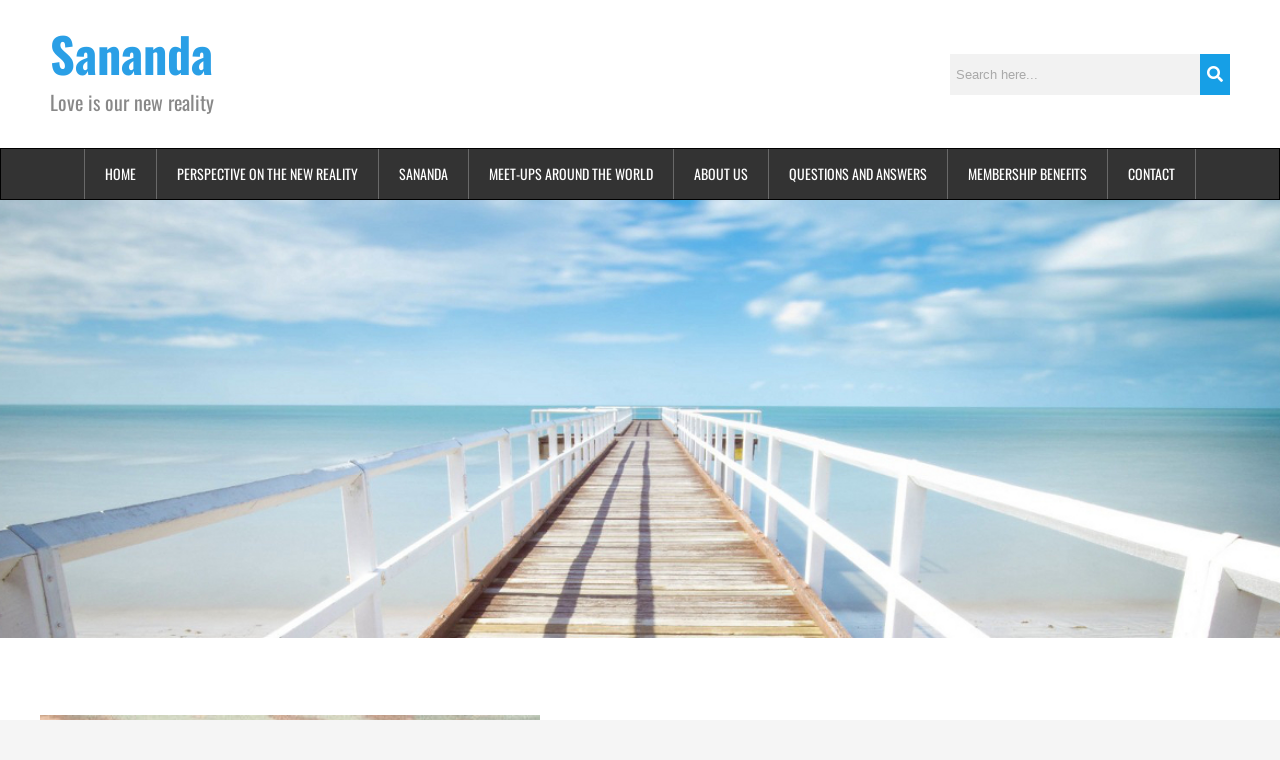

--- FILE ---
content_type: text/css
request_url: https://sananda.website/wp-content/uploads/elementor/css/post-3848.css?ver=1749841993
body_size: 19451
content:
.elementor-3848 .elementor-element.elementor-element-07b4bfa > .elementor-element-populated{padding:0px 0px 0px 0px;}.elementor-3848 .elementor-element.elementor-element-4fe22fa > .elementor-container > .elementor-column > .elementor-widget-wrap{align-content:center;align-items:center;}.elementor-3848 .elementor-element.elementor-element-4fe22fa{padding:20px 0px 20px 0px;}.elementor-3848 .elementor-element.elementor-element-cc4a9ea .elementor-heading-title{font-family:"Oswald", Sans-serif;font-size:48px;font-weight:700;color:#2A9FE6;}.elementor-3848 .elementor-element.elementor-element-bc1ada3 > .elementor-widget-container{margin:-10px 0px 0px 0px;}.elementor-3848 .elementor-element.elementor-element-bc1ada3 .elementor-heading-title{font-family:"Oswald", Sans-serif;font-size:20px;font-weight:400;color:#888888;}.elementor-3848 .elementor-element.elementor-element-aa3b604 .hfe-search-form__container{min-height:30px;}.elementor-3848 .elementor-element.elementor-element-aa3b604 .hfe-search-submit{min-width:30px;background-color:#169FE6;font-size:16px;}.elementor-3848 .elementor-element.elementor-element-aa3b604 .hfe-search-form__input{padding-left:calc(30px / 5);padding-right:calc(30px / 5);}.elementor-3848 .elementor-element.elementor-element-aa3b604 .hfe-search-form__container button#clear i:before,
					.elementor-3848 .elementor-element.elementor-element-aa3b604 .hfe-search-icon-toggle button#clear i:before,
				.elementor-3848 .elementor-element.elementor-element-aa3b604 .hfe-search-form__container button#clear-with-button i:before{font-size:20px;}.elementor-3848 .elementor-element.elementor-element-aa3b604 input[type="search"].hfe-search-form__input,.elementor-3848 .elementor-element.elementor-element-aa3b604 .hfe-search-icon-toggle{font-size:13px;}.elementor-3848 .elementor-element.elementor-element-aa3b604 .hfe-search-form__input::placeholder{color:#AAAAAA;}.elementor-3848 .elementor-element.elementor-element-aa3b604 .hfe-search-form__input, .elementor-3848 .elementor-element.elementor-element-aa3b604 .hfe-input-focus .hfe-search-icon-toggle .hfe-search-form__input{background-color:#F2F2F2;}.elementor-3848 .elementor-element.elementor-element-aa3b604 .hfe-search-icon-toggle .hfe-search-form__input{background-color:transparent;}.elementor-3848 .elementor-element.elementor-element-aa3b604 .hfe-search-form__container ,.elementor-3848 .elementor-element.elementor-element-aa3b604 .hfe-search-icon-toggle .hfe-search-form__input,.elementor-3848 .elementor-element.elementor-element-aa3b604 .hfe-input-focus .hfe-search-icon-toggle .hfe-search-form__input{border-style:none;}.elementor-3848 .elementor-element.elementor-element-aa3b604 .hfe-search-form__container, .elementor-3848 .elementor-element.elementor-element-aa3b604 .hfe-search-icon-toggle .hfe-search-form__input,.elementor-3848 .elementor-element.elementor-element-aa3b604 .hfe-input-focus .hfe-search-icon-toggle .hfe-search-form__input{border-radius:0px;}.elementor-3848 .elementor-element.elementor-element-aa3b604 .hfe-input-focus .hfe-search-form__input:focus,
					.elementor-3848 .elementor-element.elementor-element-aa3b604 .hfe-search-button-wrapper input[type=search]:focus{color:#AAAAAA;}.elementor-3848 .elementor-element.elementor-element-aa3b604 button.hfe-search-submit{color:#fff;}.elementor-3848 .elementor-element.elementor-element-aa3b604 .hfe-search-form__container button#clear-with-button,
					.elementor-3848 .elementor-element.elementor-element-aa3b604 .hfe-search-form__container button#clear,
					.elementor-3848 .elementor-element.elementor-element-aa3b604 .hfe-search-icon-toggle button#clear{color:#AAAAAAAA;}.elementor-3848 .elementor-element.elementor-element-aa3b604 .hfe-search-form__container button#clear-with-button:hover,
					.elementor-3848 .elementor-element.elementor-element-aa3b604 .hfe-search-form__container button#clear:hover,
					.elementor-3848 .elementor-element.elementor-element-aa3b604 .hfe-search-icon-toggle button#clear:hover{color:#AAAAAAAA;}.elementor-3848 .elementor-element.elementor-element-4374008 > .elementor-element-populated{padding:0px 0px 0px 0px;}.elementor-3848 .elementor-element.elementor-element-52c9c31 .eael-simple-menu-container{background-color:#333333;}.elementor-3848 .elementor-element.elementor-element-52c9c31 .eael-simple-menu-container .eael-simple-menu.eael-simple-menu-horizontal{background-color:#333333;}.elementor-3848 .elementor-element.elementor-element-52c9c31 .eael-simple-menu-container, .elementor-3848 .elementor-element.elementor-element-52c9c31 .eael-simple-menu-container .eael-simple-menu-toggle, .elementor-3848 .elementor-element.elementor-element-52c9c31 .eael-simple-menu.eael-simple-menu-horizontal.eael-simple-menu-responsive{border-style:solid;border-color:#000000;}.elementor-3848 .elementor-element.elementor-element-52c9c31 .eael-simple-menu.eael-simple-menu-horizontal:not(.eael-simple-menu-responsive) > li > a{border-right:1px solid #696969;}.elementor-3848 .elementor-element.elementor-element-52c9c31 .eael-simple-menu-align-center .eael-simple-menu.eael-simple-menu-horizontal:not(.eael-simple-menu-responsive) > li:first-child > a{border-left:1px solid #696969;}.elementor-3848 .elementor-element.elementor-element-52c9c31 .eael-simple-menu-align-right .eael-simple-menu.eael-simple-menu-horizontal:not(.eael-simple-menu-responsive) > li:first-child > a{border-left:1px solid #696969;}.elementor-3848 .elementor-element.elementor-element-52c9c31 .eael-simple-menu.eael-simple-menu-horizontal.eael-simple-menu-responsive > li:not(:last-child) > a{border-bottom:1px solid #696969;}.elementor-3848 .elementor-element.elementor-element-52c9c31 .eael-simple-menu.eael-simple-menu-vertical > li:not(:last-child) > a{border-bottom:1px solid #696969;}.elementor-3848 .elementor-element.elementor-element-52c9c31 .eael-simple-menu >li > a, .eael-simple-menu-container .eael-simple-menu-toggle-text{font-family:"Oswald", Sans-serif;font-size:14px;text-transform:uppercase;}.elementor-3848 .elementor-element.elementor-element-52c9c31 .eael-simple-menu li > a{color:#FFFFFF;}.elementor-3848 .elementor-element.elementor-element-52c9c31 .eael-simple-menu li > a > span svg{fill:#FFFFFF;}.elementor-3848 .elementor-element.elementor-element-52c9c31 .eael-simple-menu-toggle-text{color:#FFFFFF;}.elementor-3848 .elementor-element.elementor-element-52c9c31 .eael-simple-menu li a span, .elementor-3848 .elementor-element.elementor-element-52c9c31 .eael-simple-menu li span.eael-simple-menu-indicator{font-size:15px;}.elementor-3848 .elementor-element.elementor-element-52c9c31 .eael-simple-menu li a span, .elementor-3848 .elementor-element.elementor-element-52c9c31 .eael-simple-menu li span.eael-simple-menu-indicator i{font-size:15px;}.elementor-3848 .elementor-element.elementor-element-52c9c31 .eael-simple-menu li span.eael-simple-menu-indicator svg{width:15px;height:15px;line-height:15px;}.elementor-3848 .elementor-element.elementor-element-52c9c31 .eael-simple-menu li span svg{width:15px;height:15px;line-height:15px;}.elementor-3848 .elementor-element.elementor-element-52c9c31 .eael-simple-menu li a span{color:#2A9FE6 !important;border-color:#2A9FE6 !important;}.elementor-3848 .elementor-element.elementor-element-52c9c31 .eael-simple-menu li a span svg path{fill:#2A9FE6 !important;}.elementor-3848 .elementor-element.elementor-element-52c9c31 .eael-simple-menu li .eael-simple-menu-indicator:before{color:#2A9FE6 !important;}.elementor-3848 .elementor-element.elementor-element-52c9c31 .eael-simple-menu li .eael-simple-menu-indicator i{color:#2A9FE6 !important;}.elementor-3848 .elementor-element.elementor-element-52c9c31 .eael-simple-menu li .eael-simple-menu-indicator svg path{fill:#2A9FE6 !important;}.elementor-3848 .elementor-element.elementor-element-52c9c31 .eael-simple-menu li .eael-simple-menu-indicator{border-color:#2A9FE6 !important;}.elementor-3848 .elementor-element.elementor-element-52c9c31 .eael-simple-menu li:hover > a{background-color:#169FE6;}.elementor-3848 .elementor-element.elementor-element-52c9c31 .eael-simple-menu li .eael-simple-menu-indicator:hover:before{color:#000000;}.elementor-3848 .elementor-element.elementor-element-52c9c31 .eael-simple-menu li .eael-simple-menu-indicator:hover i{color:#000000;}.elementor-3848 .elementor-element.elementor-element-52c9c31 .eael-simple-menu li .eael-simple-menu-indicator:hover svg{fill:#000000;}.elementor-3848 .elementor-element.elementor-element-52c9c31 .eael-simple-menu li .eael-simple-menu-indicator:hover{background-color:#ffffff;border-color:#000000;}.elementor-3848 .elementor-element.elementor-element-52c9c31 .eael-simple-menu li .eael-simple-menu-indicator.eael-simple-menu-indicator-open:before{color:#f44336 !important;}.elementor-3848 .elementor-element.elementor-element-52c9c31 .eael-simple-menu li .eael-simple-menu-indicator.eael-simple-menu-indicator-open svg{fill:#f44336 !important;}.elementor-3848 .elementor-element.elementor-element-52c9c31 .eael-simple-menu li .eael-simple-menu-indicator.eael-simple-menu-indicator-open i{color:#f44336 !important;}.elementor-3848 .elementor-element.elementor-element-52c9c31 .eael-simple-menu li .eael-simple-menu-indicator.eael-simple-menu-indicator-open{background-color:#ffffff !important;border-color:#f44336 !important;}.elementor-3848 .elementor-element.elementor-element-52c9c31 .eael-simple-menu-container .eael-simple-menu-toggle{background-color:#000000;}.elementor-3848 .elementor-element.elementor-element-52c9c31 .eael-simple-menu-container .eael-simple-menu-toggle i{font-size:20px;color:#ffffff;}.elementor-3848 .elementor-element.elementor-element-52c9c31 .eael-simple-menu-container .eael-simple-menu-toggle svg{width:20px;fill:#ffffff;}.elementor-3848 .elementor-element.elementor-element-52c9c31 .eael-simple-menu.eael-simple-menu-responsive li > a{color:#FFFFFF;background-color:#2A9FE6;}.elementor-3848 .elementor-element.elementor-element-52c9c31 .eael-simple-menu.eael-simple-menu-responsive li > a > span svg{fill:#FFFFFF;}.elementor-3848 .elementor-element.elementor-element-52c9c31 .eael-simple-menu.eael-simple-menu-responsive li:hover > a{background-color:#169FE6;}.elementor-3848 .elementor-element.elementor-element-52c9c31 .eael-simple-menu.eael-simple-menu-responsive li.current-menu-item > a.eael-item-active{background-color:#169FE6;}.elementor-3848 .elementor-element.elementor-element-52c9c31 .eael-simple-menu.eael-simple-menu-horizontal li ul li a{padding-left:20px;padding-right:20px;}.elementor-3848 .elementor-element.elementor-element-52c9c31 .eael-simple-menu.eael-simple-menu-horizontal li ul li > a{border-bottom:1px solid #f2f2f2;}.elementor-3848 .elementor-element.elementor-element-52c9c31 .eael-simple-menu.eael-simple-menu-vertical li ul li > a{border-bottom:1px solid #f2f2f2;}.elementor-3848 .elementor-element.elementor-element-52c9c31 .eael-simple-menu li ul li a span{font-size:12px;}.elementor-3848 .elementor-element.elementor-element-52c9c31 .eael-simple-menu li ul li span.eael-simple-menu-indicator{font-size:12px;}.elementor-3848 .elementor-element.elementor-element-52c9c31 .eael-simple-menu li ul li span.eael-simple-menu-indicator i{font-size:12px;}.elementor-3848 .elementor-element.elementor-element-52c9c31 .eael-simple-menu li ul li .eael-simple-menu-indicator svg{width:12px;height:12px;line-height:12px;}.elementor-3848 .elementor-element.elementor-element-52c9c31 .eael-simple-menu li ul li .eael-simple-menu-indicator:hover:before{color:#f44336 !important;}.elementor-3848 .elementor-element.elementor-element-52c9c31 .eael-simple-menu li ul li .eael-simple-menu-indicator.eael-simple-menu-indicator-open:before{color:#f44336 !important;}.elementor-3848 .elementor-element.elementor-element-52c9c31 .eael-simple-menu li ul li .eael-simple-menu-indicator:hover{background-color:#ffffff !important;border-color:#f44336 !important;}.elementor-3848 .elementor-element.elementor-element-52c9c31 .eael-simple-menu li ul li .eael-simple-menu-indicator.eael-simple-menu-indicator-open{background-color:#ffffff !important;border-color:#f44336 !important;}.elementor-3848 .elementor-element.elementor-element-2b8e5cb:not(.elementor-motion-effects-element-type-background), .elementor-3848 .elementor-element.elementor-element-2b8e5cb > .elementor-motion-effects-container > .elementor-motion-effects-layer{background-color:#000000;}.elementor-3848 .elementor-element.elementor-element-2b8e5cb{transition:background 0.3s, border 0.3s, border-radius 0.3s, box-shadow 0.3s;}.elementor-3848 .elementor-element.elementor-element-2b8e5cb > .elementor-background-overlay{transition:background 0.3s, border-radius 0.3s, opacity 0.3s;}.elementor-3848 .elementor-element.elementor-element-c61b785 > .elementor-element-populated{padding:0px 0px 0px 0px;}.elementor-3848 .elementor-element.elementor-element-56431a5 .menu-item a.hfe-menu-item{padding-left:15px;padding-right:15px;}.elementor-3848 .elementor-element.elementor-element-56431a5 .menu-item a.hfe-sub-menu-item{padding-left:calc( 15px + 20px );padding-right:15px;}.elementor-3848 .elementor-element.elementor-element-56431a5 .hfe-nav-menu__layout-vertical .menu-item ul ul a.hfe-sub-menu-item{padding-left:calc( 15px + 40px );padding-right:15px;}.elementor-3848 .elementor-element.elementor-element-56431a5 .hfe-nav-menu__layout-vertical .menu-item ul ul ul a.hfe-sub-menu-item{padding-left:calc( 15px + 60px );padding-right:15px;}.elementor-3848 .elementor-element.elementor-element-56431a5 .hfe-nav-menu__layout-vertical .menu-item ul ul ul ul a.hfe-sub-menu-item{padding-left:calc( 15px + 80px );padding-right:15px;}.elementor-3848 .elementor-element.elementor-element-56431a5 .menu-item a.hfe-menu-item, .elementor-3848 .elementor-element.elementor-element-56431a5 .menu-item a.hfe-sub-menu-item{padding-top:15px;padding-bottom:15px;}.elementor-3848 .elementor-element.elementor-element-56431a5 ul.sub-menu{width:220px;}.elementor-3848 .elementor-element.elementor-element-56431a5 .sub-menu a.hfe-sub-menu-item,
						 .elementor-3848 .elementor-element.elementor-element-56431a5 nav.hfe-dropdown li a.hfe-menu-item,
						 .elementor-3848 .elementor-element.elementor-element-56431a5 nav.hfe-dropdown li a.hfe-sub-menu-item,
						 .elementor-3848 .elementor-element.elementor-element-56431a5 nav.hfe-dropdown-expandible li a.hfe-menu-item,
						 .elementor-3848 .elementor-element.elementor-element-56431a5 nav.hfe-dropdown-expandible li a.hfe-sub-menu-item{padding-top:15px;padding-bottom:15px;}.elementor-3848 .elementor-element.elementor-element-56431a5 .hfe-nav-menu__toggle{margin-left:auto;}.elementor-3848 .elementor-element.elementor-element-56431a5 a.hfe-menu-item, .elementor-3848 .elementor-element.elementor-element-56431a5 a.hfe-sub-menu-item{font-family:"Oswald", Sans-serif;}.elementor-3848 .elementor-element.elementor-element-56431a5 .sub-menu a.hfe-sub-menu-item,
								.elementor-3848 .elementor-element.elementor-element-56431a5 .elementor-menu-toggle,
								.elementor-3848 .elementor-element.elementor-element-56431a5 nav.hfe-dropdown li a.hfe-menu-item,
								.elementor-3848 .elementor-element.elementor-element-56431a5 nav.hfe-dropdown li a.hfe-sub-menu-item,
								.elementor-3848 .elementor-element.elementor-element-56431a5 nav.hfe-dropdown-expandible li a.hfe-menu-item,
								.elementor-3848 .elementor-element.elementor-element-56431a5 nav.hfe-dropdown-expandible li a.hfe-sub-menu-item{color:#FFFFFF;}.elementor-3848 .elementor-element.elementor-element-56431a5 .sub-menu,
								.elementor-3848 .elementor-element.elementor-element-56431a5 nav.hfe-dropdown,
								.elementor-3848 .elementor-element.elementor-element-56431a5 nav.hfe-dropdown-expandible,
								.elementor-3848 .elementor-element.elementor-element-56431a5 nav.hfe-dropdown .menu-item a.hfe-menu-item,
								.elementor-3848 .elementor-element.elementor-element-56431a5 nav.hfe-dropdown .menu-item a.hfe-sub-menu-item{background-color:#2A9FE6;}.elementor-3848 .elementor-element.elementor-element-56431a5 .sub-menu a.hfe-sub-menu-item:hover,
								.elementor-3848 .elementor-element.elementor-element-56431a5 nav.hfe-dropdown li a.hfe-menu-item:hover,
								.elementor-3848 .elementor-element.elementor-element-56431a5 nav.hfe-dropdown li a.hfe-sub-menu-item:hover,
								.elementor-3848 .elementor-element.elementor-element-56431a5 nav.hfe-dropdown-expandible li a.hfe-menu-item:hover,
								.elementor-3848 .elementor-element.elementor-element-56431a5 nav.hfe-dropdown-expandible li a.hfe-sub-menu-item:hover{background-color:#000000;}.elementor-3848 .elementor-element.elementor-element-56431a5 .sub-menu .menu-item.current-menu-item a.hfe-sub-menu-item.hfe-sub-menu-item-active,
							.elementor-3848 .elementor-element.elementor-element-56431a5 nav.hfe-dropdown .menu-item.current-menu-item a.hfe-menu-item,
							.elementor-3848 .elementor-element.elementor-element-56431a5 nav.hfe-dropdown .menu-item.current-menu-ancestor a.hfe-menu-item,
							.elementor-3848 .elementor-element.elementor-element-56431a5 nav.hfe-dropdown .sub-menu .menu-item.current-menu-item a.hfe-sub-menu-item.hfe-sub-menu-item-active{background-color:#000000;}.elementor-3848 .elementor-element.elementor-element-56431a5 .sub-menu li.menu-item:not(:last-child),
						.elementor-3848 .elementor-element.elementor-element-56431a5 nav.hfe-dropdown li.menu-item:not(:last-child),
						.elementor-3848 .elementor-element.elementor-element-56431a5 nav.hfe-dropdown-expandible li.menu-item:not(:last-child){border-bottom-style:solid;border-bottom-color:#FFFFFF;border-bottom-width:1px;}.elementor-3848 .elementor-element.elementor-element-56431a5 div.hfe-nav-menu-icon{color:#FFFFFF;}.elementor-3848 .elementor-element.elementor-element-56431a5 div.hfe-nav-menu-icon svg{fill:#FFFFFF;}.elementor-3848 .elementor-element.elementor-element-ddf8327 > .elementor-element-populated{padding:0px 0px 0px 0px;}.elementor-3848 .elementor-element.elementor-element-335c14c img{width:100%;max-width:100%;}@media(max-width:1024px){.elementor-3848 .elementor-element.elementor-element-52c9c31 .eael-simple-menu-container{background-color:#000000;}.elementor-3848 .elementor-element.elementor-element-52c9c31 .eael-simple-menu-container .eael-simple-menu.eael-simple-menu-horizontal{background-color:#000000;}.elementor-3848 .elementor-element.elementor-element-52c9c31 .eael-simple-menu-container.eael-simple-menu-hamburger{min-height:50px;}.elementor-3848 .elementor-element.elementor-element-56431a5 .hfe-nav-menu-icon{font-size:25px;}.elementor-3848 .elementor-element.elementor-element-56431a5 .hfe-nav-menu-icon svg{font-size:25px;line-height:25px;height:25px;width:25px;}.elementor-3848 .elementor-element.elementor-element-56431a5 > .elementor-widget-container{padding:5px 0px 5px 0px;}}@media(min-width:768px){.elementor-3848 .elementor-element.elementor-element-88ddd27{width:75%;}.elementor-3848 .elementor-element.elementor-element-b6df2e7{width:25%;}}@media(max-width:1024px) and (min-width:768px){.elementor-3848 .elementor-element.elementor-element-88ddd27{width:65%;}.elementor-3848 .elementor-element.elementor-element-b6df2e7{width:35%;}}@media(max-width:767px){.elementor-3848 .elementor-element.elementor-element-cc4a9ea{text-align:center;}.elementor-3848 .elementor-element.elementor-element-bc1ada3{text-align:center;}.elementor-3848 .elementor-element.elementor-element-52c9c31 .eael-simple-menu-container.eael-simple-menu-hamburger{min-height:50px;}.elementor-3848 .elementor-element.elementor-element-335c14c img{height:150px;}}